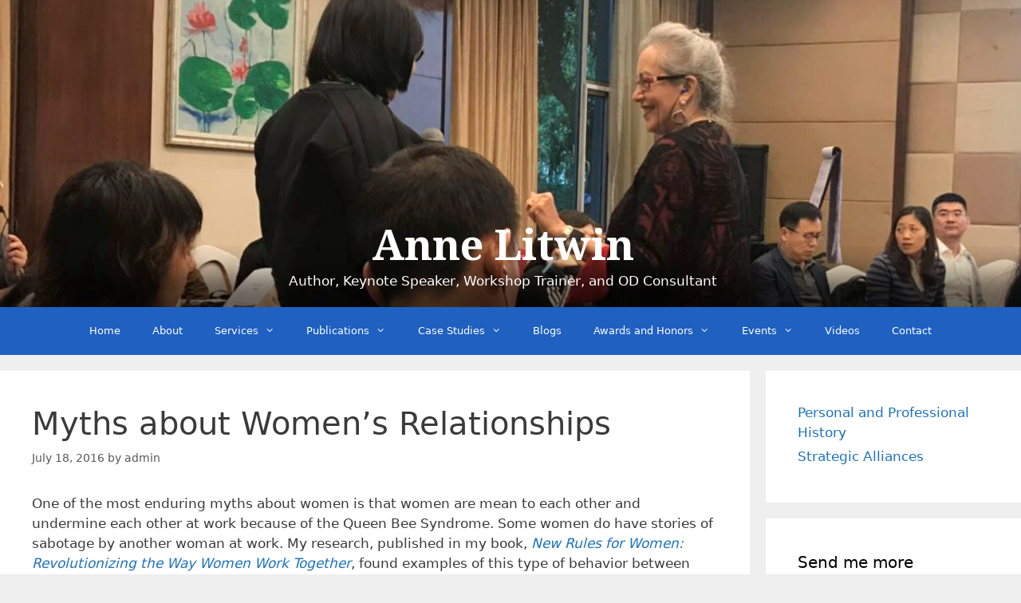

--- FILE ---
content_type: text/html; charset=UTF-8
request_url: https://www.annelitwin.com/myths-about-womens-relationships/
body_size: 10505
content:
<!DOCTYPE html>
<html lang="en">
<head>
	<meta charset="UTF-8">
	<title>Myths about Women’s Relationships &#8211; Anne Litwin</title>
<meta name='robots' content='max-image-preview:large' />
	<style>img:is([sizes="auto" i], [sizes^="auto," i]) { contain-intrinsic-size: 3000px 1500px }</style>
	<meta name="viewport" content="width=device-width, initial-scale=1"><link href='https://fonts.gstatic.com' crossorigin rel='preconnect' />
<link href='https://fonts.googleapis.com' crossorigin rel='preconnect' />
<link rel="alternate" type="application/rss+xml" title="Anne Litwin &raquo; Feed" href="https://www.annelitwin.com/feed/" />
<link rel="alternate" type="application/rss+xml" title="Anne Litwin &raquo; Comments Feed" href="https://www.annelitwin.com/comments/feed/" />
<link rel="alternate" type="application/rss+xml" title="Anne Litwin &raquo; Myths about Women’s Relationships Comments Feed" href="https://www.annelitwin.com/myths-about-womens-relationships/feed/" />
<script>
window._wpemojiSettings = {"baseUrl":"https:\/\/s.w.org\/images\/core\/emoji\/15.0.3\/72x72\/","ext":".png","svgUrl":"https:\/\/s.w.org\/images\/core\/emoji\/15.0.3\/svg\/","svgExt":".svg","source":{"concatemoji":"https:\/\/www.annelitwin.com\/wp-includes\/js\/wp-emoji-release.min.js?ver=6.7.4"}};
/*! This file is auto-generated */
!function(i,n){var o,s,e;function c(e){try{var t={supportTests:e,timestamp:(new Date).valueOf()};sessionStorage.setItem(o,JSON.stringify(t))}catch(e){}}function p(e,t,n){e.clearRect(0,0,e.canvas.width,e.canvas.height),e.fillText(t,0,0);var t=new Uint32Array(e.getImageData(0,0,e.canvas.width,e.canvas.height).data),r=(e.clearRect(0,0,e.canvas.width,e.canvas.height),e.fillText(n,0,0),new Uint32Array(e.getImageData(0,0,e.canvas.width,e.canvas.height).data));return t.every(function(e,t){return e===r[t]})}function u(e,t,n){switch(t){case"flag":return n(e,"\ud83c\udff3\ufe0f\u200d\u26a7\ufe0f","\ud83c\udff3\ufe0f\u200b\u26a7\ufe0f")?!1:!n(e,"\ud83c\uddfa\ud83c\uddf3","\ud83c\uddfa\u200b\ud83c\uddf3")&&!n(e,"\ud83c\udff4\udb40\udc67\udb40\udc62\udb40\udc65\udb40\udc6e\udb40\udc67\udb40\udc7f","\ud83c\udff4\u200b\udb40\udc67\u200b\udb40\udc62\u200b\udb40\udc65\u200b\udb40\udc6e\u200b\udb40\udc67\u200b\udb40\udc7f");case"emoji":return!n(e,"\ud83d\udc26\u200d\u2b1b","\ud83d\udc26\u200b\u2b1b")}return!1}function f(e,t,n){var r="undefined"!=typeof WorkerGlobalScope&&self instanceof WorkerGlobalScope?new OffscreenCanvas(300,150):i.createElement("canvas"),a=r.getContext("2d",{willReadFrequently:!0}),o=(a.textBaseline="top",a.font="600 32px Arial",{});return e.forEach(function(e){o[e]=t(a,e,n)}),o}function t(e){var t=i.createElement("script");t.src=e,t.defer=!0,i.head.appendChild(t)}"undefined"!=typeof Promise&&(o="wpEmojiSettingsSupports",s=["flag","emoji"],n.supports={everything:!0,everythingExceptFlag:!0},e=new Promise(function(e){i.addEventListener("DOMContentLoaded",e,{once:!0})}),new Promise(function(t){var n=function(){try{var e=JSON.parse(sessionStorage.getItem(o));if("object"==typeof e&&"number"==typeof e.timestamp&&(new Date).valueOf()<e.timestamp+604800&&"object"==typeof e.supportTests)return e.supportTests}catch(e){}return null}();if(!n){if("undefined"!=typeof Worker&&"undefined"!=typeof OffscreenCanvas&&"undefined"!=typeof URL&&URL.createObjectURL&&"undefined"!=typeof Blob)try{var e="postMessage("+f.toString()+"("+[JSON.stringify(s),u.toString(),p.toString()].join(",")+"));",r=new Blob([e],{type:"text/javascript"}),a=new Worker(URL.createObjectURL(r),{name:"wpTestEmojiSupports"});return void(a.onmessage=function(e){c(n=e.data),a.terminate(),t(n)})}catch(e){}c(n=f(s,u,p))}t(n)}).then(function(e){for(var t in e)n.supports[t]=e[t],n.supports.everything=n.supports.everything&&n.supports[t],"flag"!==t&&(n.supports.everythingExceptFlag=n.supports.everythingExceptFlag&&n.supports[t]);n.supports.everythingExceptFlag=n.supports.everythingExceptFlag&&!n.supports.flag,n.DOMReady=!1,n.readyCallback=function(){n.DOMReady=!0}}).then(function(){return e}).then(function(){var e;n.supports.everything||(n.readyCallback(),(e=n.source||{}).concatemoji?t(e.concatemoji):e.wpemoji&&e.twemoji&&(t(e.twemoji),t(e.wpemoji)))}))}((window,document),window._wpemojiSettings);
</script>
<link rel='stylesheet' id='generate-fonts-css' href='//fonts.googleapis.com/css?family=Droid+Serif:regular,italic,700,700italic' media='all' />
<style id='wp-emoji-styles-inline-css'>

	img.wp-smiley, img.emoji {
		display: inline !important;
		border: none !important;
		box-shadow: none !important;
		height: 1em !important;
		width: 1em !important;
		margin: 0 0.07em !important;
		vertical-align: -0.1em !important;
		background: none !important;
		padding: 0 !important;
	}
</style>
<link rel='stylesheet' id='social-widget-css' href='https://www.annelitwin.com/wp-content/plugins/social-media-widget/social_widget.css?ver=6.7.4' media='all' />
<link rel='stylesheet' id='generate-style-grid-css' href='https://www.annelitwin.com/wp-content/themes/generatepress/assets/css/unsemantic-grid.min.css?ver=3.6.1' media='all' />
<link rel='stylesheet' id='generate-style-css' href='https://www.annelitwin.com/wp-content/themes/generatepress/assets/css/style.min.css?ver=3.6.1' media='all' />
<style id='generate-style-inline-css'>
body{background-color:#efefef;color:#3a3a3a;}a{color:#1e73be;}a:hover, a:focus, a:active{color:#000000;}body .grid-container{max-width:1285px;}.wp-block-group__inner-container{max-width:1285px;margin-left:auto;margin-right:auto;}.generate-back-to-top{font-size:20px;border-radius:3px;position:fixed;bottom:30px;right:30px;line-height:40px;width:40px;text-align:center;z-index:10;transition:opacity 300ms ease-in-out;opacity:0.1;transform:translateY(1000px);}.generate-back-to-top__show{opacity:1;transform:translateY(0);}:root{--contrast:#222222;--contrast-2:#575760;--contrast-3:#b2b2be;--base:#f0f0f0;--base-2:#f7f8f9;--base-3:#ffffff;--accent:#1e73be;}:root .has-contrast-color{color:var(--contrast);}:root .has-contrast-background-color{background-color:var(--contrast);}:root .has-contrast-2-color{color:var(--contrast-2);}:root .has-contrast-2-background-color{background-color:var(--contrast-2);}:root .has-contrast-3-color{color:var(--contrast-3);}:root .has-contrast-3-background-color{background-color:var(--contrast-3);}:root .has-base-color{color:var(--base);}:root .has-base-background-color{background-color:var(--base);}:root .has-base-2-color{color:var(--base-2);}:root .has-base-2-background-color{background-color:var(--base-2);}:root .has-base-3-color{color:var(--base-3);}:root .has-base-3-background-color{background-color:var(--base-3);}:root .has-accent-color{color:var(--accent);}:root .has-accent-background-color{background-color:var(--accent);}body, button, input, select, textarea{font-family:-apple-system, system-ui, BlinkMacSystemFont, "Segoe UI", Helvetica, Arial, sans-serif, "Apple Color Emoji", "Segoe UI Emoji", "Segoe UI Symbol";}body{line-height:1.5;}.entry-content > [class*="wp-block-"]:not(:last-child):not(.wp-block-heading){margin-bottom:1.5em;}.main-title{font-family:"Droid Serif", serif;font-size:53px;}.site-description{font-weight:400;font-size:17px;}.main-navigation a, .menu-toggle{font-size:13px;}.main-navigation .main-nav ul ul li a{font-size:12px;}.sidebar .widget, .footer-widgets .widget{font-size:17px;}h1{font-weight:300;font-size:40px;line-height:1.3em;}h2{font-weight:300;font-size:30px;}h3{font-size:20px;}h4{font-size:inherit;}h5{font-size:inherit;}.site-info{font-size:13px;}@media (max-width:768px){.main-title{font-size:20px;}h1{font-size:30px;}h2{font-size:25px;}}.top-bar{background-color:#636363;color:#ffffff;}.top-bar a{color:#ffffff;}.top-bar a:hover{color:#303030;}.site-header{background-color:#ffffff;color:#3a3a3a;}.site-header a{color:#3a3a3a;}.main-title a,.main-title a:hover{color:#ffffff;}.site-description{color:#ffffff;}.main-navigation,.main-navigation ul ul{background-color:#1f60c1;}.main-navigation .main-nav ul li a, .main-navigation .menu-toggle, .main-navigation .menu-bar-items{color:#ffffff;}.main-navigation .main-nav ul li:not([class*="current-menu-"]):hover > a, .main-navigation .main-nav ul li:not([class*="current-menu-"]):focus > a, .main-navigation .main-nav ul li.sfHover:not([class*="current-menu-"]) > a, .main-navigation .menu-bar-item:hover > a, .main-navigation .menu-bar-item.sfHover > a{color:#ffffff;background-color:#1a50ad;}button.menu-toggle:hover,button.menu-toggle:focus,.main-navigation .mobile-bar-items a,.main-navigation .mobile-bar-items a:hover,.main-navigation .mobile-bar-items a:focus{color:#ffffff;}.main-navigation .main-nav ul li[class*="current-menu-"] > a{color:#ffffff;background-color:#1a50ad;}.navigation-search input[type="search"],.navigation-search input[type="search"]:active, .navigation-search input[type="search"]:focus, .main-navigation .main-nav ul li.search-item.active > a, .main-navigation .menu-bar-items .search-item.active > a{color:#ffffff;background-color:#1a50ad;}.main-navigation ul ul{background-color:#1a50ad;}.main-navigation .main-nav ul ul li a{color:#ffffff;}.main-navigation .main-nav ul ul li:not([class*="current-menu-"]):hover > a,.main-navigation .main-nav ul ul li:not([class*="current-menu-"]):focus > a, .main-navigation .main-nav ul ul li.sfHover:not([class*="current-menu-"]) > a{color:#ffffff;background-color:#1f60c1;}.main-navigation .main-nav ul ul li[class*="current-menu-"] > a{color:#ffffff;background-color:#1f60c1;}.separate-containers .inside-article, .separate-containers .comments-area, .separate-containers .page-header, .one-container .container, .separate-containers .paging-navigation, .inside-page-header{background-color:#ffffff;}.entry-meta{color:#595959;}.entry-meta a{color:#595959;}.entry-meta a:hover{color:#1e73be;}.sidebar .widget{background-color:#ffffff;}.sidebar .widget .widget-title{color:#000000;}.footer-widgets{color:#000000;background-color:#efefef;}.footer-widgets .widget-title{color:#000000;}.site-info{color:#ffffff;background-color:#1a50ad;}.site-info a{color:#ffffff;}.site-info a:hover{color:#606060;}.footer-bar .widget_nav_menu .current-menu-item a{color:#606060;}input[type="text"],input[type="email"],input[type="url"],input[type="password"],input[type="search"],input[type="tel"],input[type="number"],textarea,select{color:#666666;background-color:#fafafa;border-color:#cccccc;}input[type="text"]:focus,input[type="email"]:focus,input[type="url"]:focus,input[type="password"]:focus,input[type="search"]:focus,input[type="tel"]:focus,input[type="number"]:focus,textarea:focus,select:focus{color:#666666;background-color:#ffffff;border-color:#bfbfbf;}button,html input[type="button"],input[type="reset"],input[type="submit"],a.button,a.wp-block-button__link:not(.has-background){color:#ffffff;background-color:#1f60c1;}button:hover,html input[type="button"]:hover,input[type="reset"]:hover,input[type="submit"]:hover,a.button:hover,button:focus,html input[type="button"]:focus,input[type="reset"]:focus,input[type="submit"]:focus,a.button:focus,a.wp-block-button__link:not(.has-background):active,a.wp-block-button__link:not(.has-background):focus,a.wp-block-button__link:not(.has-background):hover{color:#ffffff;background-color:#1a50ad;}a.generate-back-to-top{background-color:rgba( 0,0,0,0.4 );color:#ffffff;}a.generate-back-to-top:hover,a.generate-back-to-top:focus{background-color:rgba( 0,0,0,0.6 );color:#ffffff;}:root{--gp-search-modal-bg-color:var(--base-3);--gp-search-modal-text-color:var(--contrast);--gp-search-modal-overlay-bg-color:rgba(0,0,0,0.2);}@media (max-width:768px){.main-navigation .menu-bar-item:hover > a, .main-navigation .menu-bar-item.sfHover > a{background:none;color:#ffffff;}}.inside-top-bar{padding:10px;}.inside-header{padding:277px 40px 20px 20px;}.site-main .wp-block-group__inner-container{padding:40px;}.entry-content .alignwide, body:not(.no-sidebar) .entry-content .alignfull{margin-left:-40px;width:calc(100% + 80px);max-width:calc(100% + 80px);}.rtl .menu-item-has-children .dropdown-menu-toggle{padding-left:20px;}.rtl .main-navigation .main-nav ul li.menu-item-has-children > a{padding-right:20px;}.footer-widgets{padding:20px;}.site-info{padding:20px;}@media (max-width:768px){.separate-containers .inside-article, .separate-containers .comments-area, .separate-containers .page-header, .separate-containers .paging-navigation, .one-container .site-content, .inside-page-header{padding:30px;}.site-main .wp-block-group__inner-container{padding:30px;}.site-info{padding-right:10px;padding-left:10px;}.entry-content .alignwide, body:not(.no-sidebar) .entry-content .alignfull{margin-left:-30px;width:calc(100% + 60px);max-width:calc(100% + 60px);}}.one-container .sidebar .widget{padding:0px;}/* End cached CSS */@media (max-width:768px){.main-navigation .menu-toggle,.main-navigation .mobile-bar-items,.sidebar-nav-mobile:not(#sticky-placeholder){display:block;}.main-navigation ul,.gen-sidebar-nav{display:none;}[class*="nav-float-"] .site-header .inside-header > *{float:none;clear:both;}}
.site-header{background-image:url('https://www.annelitwin.com/wp-content/uploads/2019/05/annelitwin-banner2.jpg');background-repeat:no-repeat;background-size:100% auto;background-position:center;}
.dynamic-author-image-rounded{border-radius:100%;}.dynamic-featured-image, .dynamic-author-image{vertical-align:middle;}.one-container.blog .dynamic-content-template:not(:last-child), .one-container.archive .dynamic-content-template:not(:last-child){padding-bottom:0px;}.dynamic-entry-excerpt > p:last-child{margin-bottom:0px;}
</style>
<link rel='stylesheet' id='generate-mobile-style-css' href='https://www.annelitwin.com/wp-content/themes/generatepress/assets/css/mobile.min.css?ver=3.6.1' media='all' />
<link rel='stylesheet' id='generate-font-icons-css' href='https://www.annelitwin.com/wp-content/themes/generatepress/assets/css/components/font-icons.min.css?ver=3.6.1' media='all' />
<link rel="https://api.w.org/" href="https://www.annelitwin.com/wp-json/" /><link rel="alternate" title="JSON" type="application/json" href="https://www.annelitwin.com/wp-json/wp/v2/posts/1015" /><link rel="EditURI" type="application/rsd+xml" title="RSD" href="https://www.annelitwin.com/xmlrpc.php?rsd" />
<link rel="canonical" href="https://www.annelitwin.com/myths-about-womens-relationships/" />
<link rel='shortlink' href='https://www.annelitwin.com/?p=1015' />
<link rel="alternate" title="oEmbed (JSON)" type="application/json+oembed" href="https://www.annelitwin.com/wp-json/oembed/1.0/embed?url=https%3A%2F%2Fwww.annelitwin.com%2Fmyths-about-womens-relationships%2F" />
<link rel="alternate" title="oEmbed (XML)" type="text/xml+oembed" href="https://www.annelitwin.com/wp-json/oembed/1.0/embed?url=https%3A%2F%2Fwww.annelitwin.com%2Fmyths-about-womens-relationships%2F&#038;format=xml" />
<script async src="https://www.googletagmanager.com/gtag/js?id=UA-50893180-1" type="text/javascript"></script><script type="text/javascript">window.dataLayer = window.dataLayer || [];function gtag(){dataLayer.push(arguments);}gtag('js', new Date());gtag('config', 'UA-50893180-1');</script><link rel="pingback" href="https://www.annelitwin.com/xmlrpc.php">
</head>

<body data-rsssl=1 class="post-template-default single single-post postid-1015 single-format-standard wp-embed-responsive fl-builder-2-9-4-1 fl-no-js right-sidebar nav-below-header separate-containers fluid-header active-footer-widgets-3 nav-aligned-center header-aligned-center dropdown-hover" itemtype="https://schema.org/Blog" itemscope>
	<a class="screen-reader-text skip-link" href="#content" title="Skip to content">Skip to content</a>		<header class="site-header" id="masthead" aria-label="Site"  itemtype="https://schema.org/WPHeader" itemscope>
			<div class="inside-header">
				<div class="site-branding">
						<p class="main-title" itemprop="headline">
					<a href="https://www.annelitwin.com/" rel="home">Anne Litwin</a>
				</p>
						<p class="site-description" itemprop="description">Author, Keynote Speaker, Workshop Trainer, and OD Consultant</p>
					</div>			</div>
		</header>
				<nav class="main-navigation sub-menu-right" id="site-navigation" aria-label="Primary"  itemtype="https://schema.org/SiteNavigationElement" itemscope>
			<div class="inside-navigation grid-container grid-parent">
								<button class="menu-toggle" aria-controls="primary-menu" aria-expanded="false">
					<span class="mobile-menu">Menu</span>				</button>
				<div id="primary-menu" class="main-nav"><ul id="menu-menu-1" class=" menu sf-menu"><li id="menu-item-1726" class="menu-item menu-item-type-post_type menu-item-object-page menu-item-home menu-item-1726"><a href="https://www.annelitwin.com/" title="						">Home</a></li>
<li id="menu-item-1749" class="menu-item menu-item-type-post_type menu-item-object-page menu-item-1749"><a href="https://www.annelitwin.com/about-2/" title="						">About</a></li>
<li id="menu-item-1729" class="menu-item menu-item-type-post_type menu-item-object-page menu-item-has-children menu-item-1729"><a href="https://www.annelitwin.com/services/" title="						">Services<span role="presentation" class="dropdown-menu-toggle"></span></a>
<ul class="sub-menu">
	<li id="menu-item-1724" class="menu-item menu-item-type-post_type menu-item-object-page menu-item-1724"><a href="https://www.annelitwin.com/diversity-and-cross-cultural-counseling/" title="						">Diversity and Cross-cultural Consulting</a></li>
	<li id="menu-item-1725" class="menu-item menu-item-type-post_type menu-item-object-page menu-item-1725"><a href="https://www.annelitwin.com/executive-coaching-and-leadership-development/" title="						">Executive Coaching and Leadership Development</a></li>
	<li id="menu-item-1727" class="menu-item menu-item-type-post_type menu-item-object-page menu-item-1727"><a href="https://www.annelitwin.com/organization-development/" title="						">Organization Development (Corporate, Not-for-profit, Entrepreneurial)</a></li>
	<li id="menu-item-1730" class="menu-item menu-item-type-post_type menu-item-object-page menu-item-1730"><a href="https://www.annelitwin.com/team-development-domestic-international/" title="						">Team Development (Domestic &amp; International)</a></li>
	<li id="menu-item-1731" class="menu-item menu-item-type-post_type menu-item-object-page menu-item-1731"><a href="https://www.annelitwin.com/womens-leadership-development/" title="						">Women&#8217;s Leadership Development</a></li>
	<li id="menu-item-1739" class="menu-item menu-item-type-post_type menu-item-object-page menu-item-1739"><a href="https://www.annelitwin.com/keynote-speaker/" title="						">Keynote Speaker</a></li>
</ul>
</li>
<li id="menu-item-1728" class="menu-item menu-item-type-post_type menu-item-object-page menu-item-has-children menu-item-1728"><a href="https://www.annelitwin.com/publications/" title="						">Publications<span role="presentation" class="dropdown-menu-toggle"></span></a>
<ul class="sub-menu">
	<li id="menu-item-1738" class="menu-item menu-item-type-post_type menu-item-object-page menu-item-has-children menu-item-1738"><a href="https://www.annelitwin.com/publications/new-rules-for-women/" title="						">New Rules for Women<span role="presentation" class="dropdown-menu-toggle"></span></a>
	<ul class="sub-menu">
		<li id="menu-item-1740" class="menu-item menu-item-type-post_type menu-item-object-page menu-item-1740"><a href="https://www.annelitwin.com/publications/new-rules-for-women/testimonials/" title="						">Testimonials</a></li>
	</ul>
</li>
</ul>
</li>
<li id="menu-item-1723" class="menu-item menu-item-type-post_type menu-item-object-page menu-item-has-children menu-item-1723"><a href="https://www.annelitwin.com/case-studies/" title="						">Case Studies<span role="presentation" class="dropdown-menu-toggle"></span></a>
<ul class="sub-menu">
	<li id="menu-item-1734" class="menu-item menu-item-type-post_type menu-item-object-page menu-item-1734"><a href="https://www.annelitwin.com/case-studies/case-study-ann-marie-almeida/" title="						">Case Study: Ann Marie Almeida</a></li>
	<li id="menu-item-1735" class="menu-item menu-item-type-post_type menu-item-object-page menu-item-1735"><a href="https://www.annelitwin.com/case-studies/case-studies-mary-jo-brown/" title="						">Case Studies: Mary Jo Brown</a></li>
	<li id="menu-item-1736" class="menu-item menu-item-type-post_type menu-item-object-page menu-item-1736"><a href="https://www.annelitwin.com/case-studies/case-studies-suellynn-stark/" title="						">Case Studies: Suellynn Stark</a></li>
	<li id="menu-item-1737" class="menu-item menu-item-type-post_type menu-item-object-page menu-item-1737"><a href="https://www.annelitwin.com/case-studies/case-studies-bob-conrad/" title="						">Case Studies: Bob Conrad</a></li>
</ul>
</li>
<li id="menu-item-1907" class="menu-item menu-item-type-post_type menu-item-object-page current_page_parent menu-item-1907"><a href="https://www.annelitwin.com/blogs/">Blogs</a></li>
<li id="menu-item-1722" class="menu-item menu-item-type-post_type menu-item-object-page menu-item-has-children menu-item-1722"><a href="https://www.annelitwin.com/awards-and-honors/" title="						">Awards and Honors<span role="presentation" class="dropdown-menu-toggle"></span></a>
<ul class="sub-menu">
	<li id="menu-item-1748" class="menu-item menu-item-type-post_type menu-item-object-page menu-item-1748"><a href="https://www.annelitwin.com/awards-and-honors/" title="						">Awards and Honors</a></li>
	<li id="menu-item-1747" class="menu-item menu-item-type-post_type menu-item-object-page menu-item-1747"><a href="https://www.annelitwin.com/keynotes/" title="						">Keynotes</a></li>
	<li id="menu-item-1746" class="menu-item menu-item-type-post_type menu-item-object-page menu-item-1746"><a href="https://www.annelitwin.com/guest-scholar-positions/" title="						">Guest Scholar Positions</a></li>
</ul>
</li>
<li id="menu-item-1743" class="menu-item menu-item-type-post_type menu-item-object-page menu-item-has-children menu-item-1743"><a href="https://www.annelitwin.com/events/" title="						">Events<span role="presentation" class="dropdown-menu-toggle"></span></a>
<ul class="sub-menu">
	<li id="menu-item-1744" class="menu-item menu-item-type-post_type menu-item-object-page menu-item-1744"><a href="https://www.annelitwin.com/events/" title="						">Upcoming Events</a></li>
	<li id="menu-item-1745" class="menu-item menu-item-type-post_type menu-item-object-page menu-item-1745"><a href="https://www.annelitwin.com/media-and-past-events/" title="						">Media and Past Events</a></li>
</ul>
</li>
<li id="menu-item-2255" class="menu-item menu-item-type-post_type menu-item-object-page menu-item-2255"><a href="https://www.annelitwin.com/videos/">Videos</a></li>
<li id="menu-item-1741" class="menu-item menu-item-type-post_type menu-item-object-page menu-item-1741"><a href="https://www.annelitwin.com/contact/" title="						">Contact</a></li>
</ul></div>			</div>
		</nav>
		
	<div class="site grid-container container hfeed grid-parent" id="page">
				<div class="site-content" id="content">
			
	<div class="content-area grid-parent mobile-grid-100 grid-75 tablet-grid-75" id="primary">
		<main class="site-main" id="main">
			
<article id="post-1015" class="post-1015 post type-post status-publish format-standard hentry category-blog-posts tag-catty-woman tag-gender tag-leadership tag-policy tag-queen-bee-syndrome tag-women" itemtype="https://schema.org/CreativeWork" itemscope>
	<div class="inside-article">
					<header class="entry-header">
				<h1 class="entry-title" itemprop="headline">Myths about Women’s Relationships</h1>		<div class="entry-meta">
			<span class="posted-on"><time class="entry-date published" datetime="2016-07-18T08:00:46+00:00" itemprop="datePublished">July 18, 2016</time></span> <span class="byline">by <span class="author vcard" itemprop="author" itemtype="https://schema.org/Person" itemscope><a class="url fn n" href="https://www.annelitwin.com/author/admin/" title="View all posts by admin" rel="author" itemprop="url"><span class="author-name" itemprop="name">admin</span></a></span></span> 		</div>
					</header>
			
		<div class="entry-content" itemprop="text">
			<p>				<![CDATA[<img fetchpriority="high" decoding="async" class="alignright size-medium wp-image-1016" src="https://annelitwin.com/wp-content/uploads/2016/07/Myths-300x200.jpg" alt="Myths" width="300" height="200" srcset="https://www.annelitwin.com/wp-content/uploads/2016/07/Myths-300x200.jpg 300w, https://www.annelitwin.com/wp-content/uploads/2016/07/Myths-768x512.jpg 768w, https://www.annelitwin.com/wp-content/uploads/2016/07/Myths-1024x683.jpg 1024w, https://www.annelitwin.com/wp-content/uploads/2016/07/Myths-1568x1045.jpg 1568w" sizes="(max-width: 300px) 100vw, 300px" />One of the most enduring myths about women is that women are mean to each other and undermine each other at work because of the Queen Bee Syndrome. Some women do have stories of sabotage by another woman at work. My research, published in my book, <em><a href="https://www.amazon.com/New-Rules-Women-Revolutionizing-Together/dp/0982056982">New Rules for Women: Revolutionizing the Way Women Work Together</a></em>, found examples of this type of behavior between women but also identified ways that organizational systems set women up against each other.
In fact, this behavior between women is no different than the same behavior reported by all marginalized groups. Token representation sets marginalized group members against each other to compete for limited opportunities in environments controlled by dominant group members. This behavior is not unique to women.
The participants in my study also talked about the importance in their lives of women’s support. Several new studies, reported by Sheryl Sandberg and Adam Grant in the <em><a href="http://www.nytimes.com/2016/06/23/opinion/sunday/sheryl-sandberg-on-the-myth-of-the-catty-woman.html?_r=0">New York Times</a></em>, confirm that strong evidence exists to knock a hole in “the myth of the catty woman.” Here are some of the findings from those studies:


<ul>
 	

<li>When researchers studied the top management of the Standard and Poor’s 1,500 companies over twenty years, they found that when the chief executive was male, it was unlikely that more than one woman would make it onto the senior management team. When the chief executive was a woman, more women joined senior management.</li>


 	

<li>On corporate boards, women are less likely than men to be mentored or promoted to senior management positions—unless there is already a woman on the board.</li>


 	

<li>In Latin American politics between 1999 and 2013, female presidents appointed 24 percent more female ministers to their cabinets.</li>


 	

<li>When women negotiate on behalf of other women, they are able to boost their own salaries, too.</li>


</ul>


Yes, there are still some Queen Bees in organizations, particularly in male-dominated ones where opportunities for women’s advancement are limited. And men can also be quite mean to each other, though their behavior is often viewed as healthy competition and has no name equivalent to Queen Bee. Let’s look for ways to lift each other up and move past negative stereotypes about women. For the most part, these stereotypes are not true and definitely not the whole story.
Here are some ways that women can continue to support each other:


<ul>
 	

<li>By mentoring each other and being role models for supporting women.</li>


 	

<li>By celebrating each other’s accomplishments, especially when they are overlooked.</li>


 	

<li>By helping each other get heard in meetings.</li>


 	

<li>By talking with each other and agreeing to compete <em>and</em> have each other’s backs. Yes—we really can do this!</li>


</ul>


If you have experiences supporting or being supported by women in your workplace, please share them in the comments section.
&nbsp;
&nbsp;
The image in this post is in the public domain courtesy of <a href="http://startupstockphotos.com/post/123128014991/at-barrel-soho-nyc">Startup Stock Photos</a>.]]&gt;		</p>
		</div>

				<footer class="entry-meta" aria-label="Entry meta">
			<span class="cat-links"><span class="screen-reader-text">Categories </span><a href="https://www.annelitwin.com/category/blog-posts/" rel="category tag">Blog Posts</a></span> <span class="tags-links"><span class="screen-reader-text">Tags </span><a href="https://www.annelitwin.com/tag/catty-woman/" rel="tag">catty woman</a>, <a href="https://www.annelitwin.com/tag/gender/" rel="tag">gender</a>, <a href="https://www.annelitwin.com/tag/leadership/" rel="tag">leadership</a>, <a href="https://www.annelitwin.com/tag/policy/" rel="tag">policy</a>, <a href="https://www.annelitwin.com/tag/queen-bee-syndrome/" rel="tag">Queen Bee Syndrome</a>, <a href="https://www.annelitwin.com/tag/women/" rel="tag">women</a></span> 		<nav id="nav-below" class="post-navigation" aria-label="Posts">
			<div class="nav-previous"><span class="prev"><a href="https://www.annelitwin.com/a-gender-gap-for-female-attorneys-where-are-the-women/" rel="prev">A Gender Gap for Female Attorneys: Where Are the Women?</a></span></div><div class="nav-next"><span class="next"><a href="https://www.annelitwin.com/how-women-decide-a-book-review/" rel="next">How Women Decide: A Book Review</a></span></div>		</nav>
				</footer>
			</div>
</article>

			<div class="comments-area">
				<div id="comments">

		<div id="respond" class="comment-respond">
		<h3 id="reply-title" class="comment-reply-title">Leave a Comment <small><a rel="nofollow" id="cancel-comment-reply-link" href="/myths-about-womens-relationships/#respond" style="display:none;">Cancel reply</a></small></h3><form action="https://www.annelitwin.com/wp-comments-post.php" method="post" id="commentform" class="comment-form" novalidate><p class="comment-form-comment"><label for="comment" class="screen-reader-text">Comment</label><textarea id="comment" name="comment" cols="45" rows="8" required></textarea></p><label for="author" class="screen-reader-text">Name</label><input placeholder="Name *" id="author" name="author" type="text" value="" size="30" required />
<label for="email" class="screen-reader-text">Email</label><input placeholder="Email *" id="email" name="email" type="email" value="" size="30" required />
<label for="url" class="screen-reader-text">Website</label><input placeholder="Website" id="url" name="url" type="url" value="" size="30" />
<p class="form-submit"><input name="submit" type="submit" id="submit" class="submit" value="Post Comment" /> <input type='hidden' name='comment_post_ID' value='1015' id='comment_post_ID' />
<input type='hidden' name='comment_parent' id='comment_parent' value='0' />
</p><p style="display: none;"><input type="hidden" id="akismet_comment_nonce" name="akismet_comment_nonce" value="8f32626c1b" /></p><p style="display: none !important;" class="akismet-fields-container" data-prefix="ak_"><label>&#916;<textarea name="ak_hp_textarea" cols="45" rows="8" maxlength="100"></textarea></label><input type="hidden" id="ak_js_1" name="ak_js" value="223"/><script>document.getElementById( "ak_js_1" ).setAttribute( "value", ( new Date() ).getTime() );</script></p></form>	</div><!-- #respond -->
	
</div><!-- #comments -->
			</div>

					</main>
	</div>

	<div class="widget-area sidebar is-right-sidebar grid-25 tablet-grid-25 grid-parent" id="right-sidebar">
	<div class="inside-right-sidebar">
		<aside id="nav_menu-2" class="widget inner-padding widget_nav_menu"><div class="menu-side-menu-container"><ul id="menu-side-menu" class="menu"><li id="menu-item-1733" class="menu-item menu-item-type-post_type menu-item-object-page menu-item-1733"><a href="https://www.annelitwin.com/personal-and-professional-history/" title="
						">Personal and Professional History</a></li>
<li id="menu-item-1732" class="menu-item menu-item-type-post_type menu-item-object-page menu-item-1732"><a href="https://www.annelitwin.com/strategic-alliances/" title="
						">Strategic Alliances</a></li>
</ul></div></aside><aside id="media_image-2" class="widget inner-padding widget_media_image"><h2 class="widget-title">Send me more information</h2><a href="https://www.annelitwin.com/sign/"><img width="241" height="71" src="https://www.annelitwin.com/wp-content/uploads/2019/06/SIGNUPNOW.png" class="image wp-image-1818  attachment-full size-full" alt="sign up now" style="max-width: 100%; height: auto;" title="Send me more information" decoding="async" loading="lazy" /></a></aside><aside id="media_image-3" class="widget inner-padding widget_media_image"><h2 class="widget-title">Buy New Rules for Women</h2><a href="https://www.annelitwin.com/publications/new-rules-for-women/"><img width="205" height="300" src="https://www.annelitwin.com/wp-content/uploads/2014/04/NewRulesforWomen1-205x300.jpg" class="image wp-image-314  attachment-medium size-medium" alt="" style="max-width: 100%; height: auto;" decoding="async" loading="lazy" srcset="https://www.annelitwin.com/wp-content/uploads/2014/04/NewRulesforWomen1-205x300.jpg 205w, https://www.annelitwin.com/wp-content/uploads/2014/04/NewRulesforWomen1.jpg 234w" sizes="auto, (max-width: 205px) 100vw, 205px" /></a></aside><aside id="search-2" class="widget inner-padding widget_search"><form method="get" class="search-form" action="https://www.annelitwin.com/">
	<label>
		<span class="screen-reader-text">Search for:</span>
		<input type="search" class="search-field" placeholder="Search &hellip;" value="" name="s" title="Search for:">
	</label>
	<input type="submit" class="search-submit" value="Search"></form>
</aside>	</div>
</div>

	</div>
</div>


<div class="site-footer">
				<div id="footer-widgets" class="site footer-widgets">
				<div class="footer-widgets-container grid-container grid-parent">
					<div class="inside-footer-widgets">
							<div class="footer-widget-1 grid-parent grid-33 tablet-grid-50 mobile-grid-100">
		<aside id="social-widget-3" class="widget inner-padding Social_Widget"><h2 class="widget-title">Follow Us!</h2><div class="socialmedia-buttons smw_left"><a href="https://www.facebook.com/annelitwinauthor" rel="nofollow" target="_blank"><img width="32" height="32" src="https://www.annelitwin.com/wp-content/plugins/social-media-widget/images/default/32/facebook.png" 
				alt="Follow Us on Facebook" 
				title="Follow Us on Facebook" style="opacity: 0.8; -moz-opacity: 0.8;" class="fade" /></a><a href="https://twitter.com/annelitwinphd" rel="nofollow" target="_blank"><img width="32" height="32" src="https://www.annelitwin.com/wp-content/plugins/social-media-widget/images/default/32/twitter.png" 
				alt="Follow Us on Twitter" 
				title="Follow Us on Twitter" style="opacity: 0.8; -moz-opacity: 0.8;" class="fade" /></a><a href="https://www.goodreads.com/author/show/8261143.Anne_Litwin" rel="nofollow" target="_blank"><img width="32" height="32" src="https://www.annelitwin.com/wp-content/plugins/social-media-widget/images/default/32/goodreads.png" 
				alt="Follow Us on Goodreads" 
				title="Follow Us on Goodreads" style="opacity: 0.8; -moz-opacity: 0.8;" class="fade" /></a><a href="https://www.linkedin.com/in/alitwin/" rel="nofollow" target="_blank"><img width="32" height="32" src="https://www.annelitwin.com/wp-content/plugins/social-media-widget/images/default/32/linkedin.png" 
				alt="Follow Us on LinkedIn" 
				title="Follow Us on LinkedIn" style="opacity: 0.8; -moz-opacity: 0.8;" class="fade" /></a><a href="https://www.amazon.com/Anne-Litwin/e/B00KROEAUU" rel="nofollow" target="_blank"><img width="32" height="32" src="https://www.annelitwin.com/wp-content/uploads/2019/06/Amazon-icon.png" 
				alt="Follow Us on Amazon" 
				title="Follow Us on Amazon" style="opacity: 0.8; -moz-opacity: 0.8;" class="fade" /></a></div></aside>	</div>
		<div class="footer-widget-2 grid-parent grid-33 tablet-grid-50 mobile-grid-100">
		
		<aside id="recent-posts-2" class="widget inner-padding widget_recent_entries">
		<h2 class="widget-title">Recent Posts</h2>
		<ul>
											<li>
					<a href="https://www.annelitwin.com/a-woman-leader-makes-a-difference-in-japan/">A Woman Leader Makes a Difference in Japan</a>
									</li>
											<li>
					<a href="https://www.annelitwin.com/legislators-who-are-mothers-with-young-children/">Legislators Who Are Mothers with Young Children</a>
									</li>
											<li>
					<a href="https://www.annelitwin.com/women-pay-women-more-in-colleges-and-universities/">Women Pay Women More in Colleges and Universities</a>
									</li>
											<li>
					<a href="https://www.annelitwin.com/international-roundup-women-in-the-news/">International Roundup: Women in the News</a>
									</li>
											<li>
					<a href="https://www.annelitwin.com/women-physicians-speak-out-less-in-the-classroom-new-research/">Women Physicians Speak Out Less in the Classroom: New Research</a>
									</li>
					</ul>

		</aside>	</div>
		<div class="footer-widget-3 grid-parent grid-33 tablet-grid-50 mobile-grid-100">
		<aside id="archives-4" class="widget inner-padding widget_archive"><h2 class="widget-title">Archives</h2>		<label class="screen-reader-text" for="archives-dropdown-4">Archives</label>
		<select id="archives-dropdown-4" name="archive-dropdown">
			
			<option value="">Select Month</option>
				<option value='https://www.annelitwin.com/2022/05/'> May 2022 </option>
	<option value='https://www.annelitwin.com/2022/04/'> April 2022 </option>
	<option value='https://www.annelitwin.com/2022/03/'> March 2022 </option>
	<option value='https://www.annelitwin.com/2022/02/'> February 2022 </option>
	<option value='https://www.annelitwin.com/2022/01/'> January 2022 </option>
	<option value='https://www.annelitwin.com/2021/12/'> December 2021 </option>
	<option value='https://www.annelitwin.com/2021/11/'> November 2021 </option>
	<option value='https://www.annelitwin.com/2021/10/'> October 2021 </option>
	<option value='https://www.annelitwin.com/2021/09/'> September 2021 </option>
	<option value='https://www.annelitwin.com/2021/08/'> August 2021 </option>
	<option value='https://www.annelitwin.com/2021/07/'> July 2021 </option>
	<option value='https://www.annelitwin.com/2021/06/'> June 2021 </option>
	<option value='https://www.annelitwin.com/2021/05/'> May 2021 </option>
	<option value='https://www.annelitwin.com/2021/04/'> April 2021 </option>
	<option value='https://www.annelitwin.com/2021/03/'> March 2021 </option>
	<option value='https://www.annelitwin.com/2021/02/'> February 2021 </option>
	<option value='https://www.annelitwin.com/2021/01/'> January 2021 </option>
	<option value='https://www.annelitwin.com/2020/12/'> December 2020 </option>
	<option value='https://www.annelitwin.com/2020/11/'> November 2020 </option>
	<option value='https://www.annelitwin.com/2020/10/'> October 2020 </option>
	<option value='https://www.annelitwin.com/2020/09/'> September 2020 </option>
	<option value='https://www.annelitwin.com/2020/08/'> August 2020 </option>
	<option value='https://www.annelitwin.com/2020/07/'> July 2020 </option>
	<option value='https://www.annelitwin.com/2020/06/'> June 2020 </option>
	<option value='https://www.annelitwin.com/2020/05/'> May 2020 </option>
	<option value='https://www.annelitwin.com/2020/04/'> April 2020 </option>
	<option value='https://www.annelitwin.com/2020/03/'> March 2020 </option>
	<option value='https://www.annelitwin.com/2020/02/'> February 2020 </option>
	<option value='https://www.annelitwin.com/2020/01/'> January 2020 </option>
	<option value='https://www.annelitwin.com/2019/12/'> December 2019 </option>
	<option value='https://www.annelitwin.com/2019/11/'> November 2019 </option>
	<option value='https://www.annelitwin.com/2019/09/'> September 2019 </option>
	<option value='https://www.annelitwin.com/2019/08/'> August 2019 </option>
	<option value='https://www.annelitwin.com/2019/07/'> July 2019 </option>
	<option value='https://www.annelitwin.com/2019/06/'> June 2019 </option>
	<option value='https://www.annelitwin.com/2019/05/'> May 2019 </option>
	<option value='https://www.annelitwin.com/2019/04/'> April 2019 </option>
	<option value='https://www.annelitwin.com/2019/03/'> March 2019 </option>
	<option value='https://www.annelitwin.com/2019/02/'> February 2019 </option>
	<option value='https://www.annelitwin.com/2019/01/'> January 2019 </option>
	<option value='https://www.annelitwin.com/2018/12/'> December 2018 </option>
	<option value='https://www.annelitwin.com/2018/11/'> November 2018 </option>
	<option value='https://www.annelitwin.com/2018/10/'> October 2018 </option>
	<option value='https://www.annelitwin.com/2018/09/'> September 2018 </option>
	<option value='https://www.annelitwin.com/2018/08/'> August 2018 </option>
	<option value='https://www.annelitwin.com/2018/07/'> July 2018 </option>
	<option value='https://www.annelitwin.com/2018/06/'> June 2018 </option>
	<option value='https://www.annelitwin.com/2018/05/'> May 2018 </option>
	<option value='https://www.annelitwin.com/2018/04/'> April 2018 </option>
	<option value='https://www.annelitwin.com/2018/03/'> March 2018 </option>
	<option value='https://www.annelitwin.com/2018/02/'> February 2018 </option>
	<option value='https://www.annelitwin.com/2018/01/'> January 2018 </option>
	<option value='https://www.annelitwin.com/2017/12/'> December 2017 </option>
	<option value='https://www.annelitwin.com/2017/11/'> November 2017 </option>
	<option value='https://www.annelitwin.com/2017/10/'> October 2017 </option>
	<option value='https://www.annelitwin.com/2017/09/'> September 2017 </option>
	<option value='https://www.annelitwin.com/2017/08/'> August 2017 </option>
	<option value='https://www.annelitwin.com/2017/07/'> July 2017 </option>
	<option value='https://www.annelitwin.com/2017/06/'> June 2017 </option>
	<option value='https://www.annelitwin.com/2017/05/'> May 2017 </option>
	<option value='https://www.annelitwin.com/2017/04/'> April 2017 </option>
	<option value='https://www.annelitwin.com/2017/03/'> March 2017 </option>
	<option value='https://www.annelitwin.com/2017/02/'> February 2017 </option>
	<option value='https://www.annelitwin.com/2017/01/'> January 2017 </option>
	<option value='https://www.annelitwin.com/2016/12/'> December 2016 </option>
	<option value='https://www.annelitwin.com/2016/11/'> November 2016 </option>
	<option value='https://www.annelitwin.com/2016/10/'> October 2016 </option>
	<option value='https://www.annelitwin.com/2016/09/'> September 2016 </option>
	<option value='https://www.annelitwin.com/2016/08/'> August 2016 </option>
	<option value='https://www.annelitwin.com/2016/07/'> July 2016 </option>
	<option value='https://www.annelitwin.com/2016/06/'> June 2016 </option>
	<option value='https://www.annelitwin.com/2016/05/'> May 2016 </option>
	<option value='https://www.annelitwin.com/2016/04/'> April 2016 </option>
	<option value='https://www.annelitwin.com/2016/03/'> March 2016 </option>
	<option value='https://www.annelitwin.com/2016/02/'> February 2016 </option>
	<option value='https://www.annelitwin.com/2016/01/'> January 2016 </option>
	<option value='https://www.annelitwin.com/2015/12/'> December 2015 </option>
	<option value='https://www.annelitwin.com/2015/11/'> November 2015 </option>
	<option value='https://www.annelitwin.com/2015/10/'> October 2015 </option>
	<option value='https://www.annelitwin.com/2015/09/'> September 2015 </option>
	<option value='https://www.annelitwin.com/2015/08/'> August 2015 </option>
	<option value='https://www.annelitwin.com/2015/07/'> July 2015 </option>
	<option value='https://www.annelitwin.com/2015/06/'> June 2015 </option>
	<option value='https://www.annelitwin.com/2015/05/'> May 2015 </option>
	<option value='https://www.annelitwin.com/2015/04/'> April 2015 </option>
	<option value='https://www.annelitwin.com/2015/03/'> March 2015 </option>
	<option value='https://www.annelitwin.com/2015/02/'> February 2015 </option>
	<option value='https://www.annelitwin.com/2015/01/'> January 2015 </option>
	<option value='https://www.annelitwin.com/2014/12/'> December 2014 </option>
	<option value='https://www.annelitwin.com/2014/11/'> November 2014 </option>
	<option value='https://www.annelitwin.com/2014/10/'> October 2014 </option>
	<option value='https://www.annelitwin.com/2014/09/'> September 2014 </option>
	<option value='https://www.annelitwin.com/2014/08/'> August 2014 </option>

		</select>

			<script>
(function() {
	var dropdown = document.getElementById( "archives-dropdown-4" );
	function onSelectChange() {
		if ( dropdown.options[ dropdown.selectedIndex ].value !== '' ) {
			document.location.href = this.options[ this.selectedIndex ].value;
		}
	}
	dropdown.onchange = onSelectChange;
})();
</script>
</aside>	</div>
						</div>
				</div>
			</div>
					<footer class="site-info" aria-label="Site"  itemtype="https://schema.org/WPFooter" itemscope>
			<div class="inside-site-info grid-container grid-parent">
								<div class="copyright-bar">
					Anne Litwin &amp; Associates | 1420 Strassner Drive | Saint Louis, MO 63144 | Phone: 314.282.0039

Copyright © 2025. All Rights Reserved.				</div>
			</div>
		</footer>
		</div>

<a title="Scroll back to top" aria-label="Scroll back to top" rel="nofollow" href="#" class="generate-back-to-top" data-scroll-speed="400" data-start-scroll="300" role="button">
					
				</a><script id="generate-a11y">
!function(){"use strict";if("querySelector"in document&&"addEventListener"in window){var e=document.body;e.addEventListener("pointerdown",(function(){e.classList.add("using-mouse")}),{passive:!0}),e.addEventListener("keydown",(function(){e.classList.remove("using-mouse")}),{passive:!0})}}();
</script>
<script id="generate-smooth-scroll-js-extra">
var gpSmoothScroll = {"elements":[".smooth-scroll","li.smooth-scroll a"],"duration":"800","offset":""};
</script>
<script src="https://www.annelitwin.com/wp-content/plugins/gp-premium/general/js/smooth-scroll.min.js?ver=2.5.0" id="generate-smooth-scroll-js"></script>
<script id="generate-menu-js-before">
var generatepressMenu = {"toggleOpenedSubMenus":true,"openSubMenuLabel":"Open Sub-Menu","closeSubMenuLabel":"Close Sub-Menu"};
</script>
<script src="https://www.annelitwin.com/wp-content/themes/generatepress/assets/js/menu.min.js?ver=3.6.1" id="generate-menu-js"></script>
<script id="generate-back-to-top-js-before">
var generatepressBackToTop = {"smooth":true};
</script>
<script src="https://www.annelitwin.com/wp-content/themes/generatepress/assets/js/back-to-top.min.js?ver=3.6.1" id="generate-back-to-top-js"></script>
<script src="https://www.annelitwin.com/wp-includes/js/comment-reply.min.js?ver=6.7.4" id="comment-reply-js" async data-wp-strategy="async"></script>
<script defer src="https://www.annelitwin.com/wp-content/plugins/akismet/_inc/akismet-frontend.js?ver=1764897174" id="akismet-frontend-js"></script>

</body>
</html>
